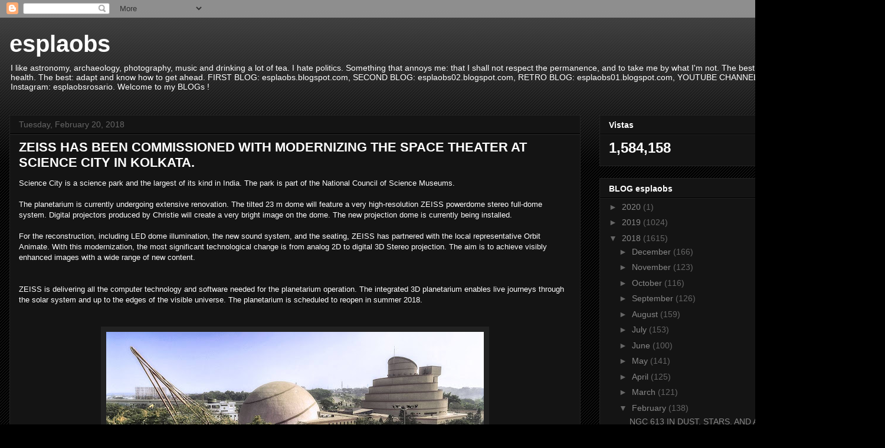

--- FILE ---
content_type: text/html; charset=UTF-8
request_url: https://esplaobs.blogspot.com/2018/02/zeiss-has-been-commissioned-with.html
body_size: 15862
content:
<!DOCTYPE html>
<html class='v2' dir='ltr' lang='en'>
<head>
<link href='https://www.blogger.com/static/v1/widgets/4128112664-css_bundle_v2.css' rel='stylesheet' type='text/css'/>
<meta content='width=1100' name='viewport'/>
<meta content='text/html; charset=UTF-8' http-equiv='Content-Type'/>
<meta content='blogger' name='generator'/>
<link href='https://esplaobs.blogspot.com/favicon.ico' rel='icon' type='image/x-icon'/>
<link href='http://esplaobs.blogspot.com/2018/02/zeiss-has-been-commissioned-with.html' rel='canonical'/>
<link rel="alternate" type="application/atom+xml" title="esplaobs - Atom" href="https://esplaobs.blogspot.com/feeds/posts/default" />
<link rel="alternate" type="application/rss+xml" title="esplaobs - RSS" href="https://esplaobs.blogspot.com/feeds/posts/default?alt=rss" />
<link rel="service.post" type="application/atom+xml" title="esplaobs - Atom" href="https://www.blogger.com/feeds/1553252030955401578/posts/default" />

<link rel="alternate" type="application/atom+xml" title="esplaobs - Atom" href="https://esplaobs.blogspot.com/feeds/7548029511155662118/comments/default" />
<!--Can't find substitution for tag [blog.ieCssRetrofitLinks]-->
<link href='https://blogger.googleusercontent.com/img/b/R29vZ2xl/AVvXsEjWljCdzAgz5ZbtPPyNP7RB1hleNYcxLAaS8lz6n61lMDUzEq0p7UhQt_Ug1dLSwiNHKGBdoKtmsi6UCHCnp0bPbIqWdimrJksXzTvSNoGfBUhqnE90meYGy0CIxUmGX9MLTeGKSsCu7Ac/s640/28164939_771104996414251_4934684121809826903_o.jpg' rel='image_src'/>
<meta content='http://esplaobs.blogspot.com/2018/02/zeiss-has-been-commissioned-with.html' property='og:url'/>
<meta content='ZEISS HAS BEEN COMMISSIONED WITH MODERNIZING THE SPACE THEATER AT SCIENCE CITY IN KOLKATA.' property='og:title'/>
<meta content='esplaobs blog' property='og:description'/>
<meta content='https://blogger.googleusercontent.com/img/b/R29vZ2xl/AVvXsEjWljCdzAgz5ZbtPPyNP7RB1hleNYcxLAaS8lz6n61lMDUzEq0p7UhQt_Ug1dLSwiNHKGBdoKtmsi6UCHCnp0bPbIqWdimrJksXzTvSNoGfBUhqnE90meYGy0CIxUmGX9MLTeGKSsCu7Ac/w1200-h630-p-k-no-nu/28164939_771104996414251_4934684121809826903_o.jpg' property='og:image'/>
<title>esplaobs: ZEISS HAS BEEN COMMISSIONED WITH MODERNIZING THE SPACE THEATER AT SCIENCE CITY IN KOLKATA.</title>
<style id='page-skin-1' type='text/css'><!--
/*
-----------------------------------------------
Blogger Template Style
Name:     Awesome Inc.
Designer: Tina Chen
URL:      tinachen.org
----------------------------------------------- */
/* Content
----------------------------------------------- */
body {
font: normal normal 13px Arial, Tahoma, Helvetica, FreeSans, sans-serif;
color: #ffffff;
background: #000000 url(https://resources.blogblog.com/blogblog/data/1kt/awesomeinc/body_background_dark.png) repeat scroll top left;
}
html body .content-outer {
min-width: 0;
max-width: 100%;
width: 100%;
}
a:link {
text-decoration: none;
color: #888888;
}
a:visited {
text-decoration: none;
color: #444444;
}
a:hover {
text-decoration: underline;
color: #cccccc;
}
.body-fauxcolumn-outer .cap-top {
position: absolute;
z-index: 1;
height: 276px;
width: 100%;
background: transparent url(https://resources.blogblog.com/blogblog/data/1kt/awesomeinc/body_gradient_dark.png) repeat-x scroll top left;
_background-image: none;
}
/* Columns
----------------------------------------------- */
.content-inner {
padding: 0;
}
.header-inner .section {
margin: 0 16px;
}
.tabs-inner .section {
margin: 0 16px;
}
.main-inner {
padding-top: 30px;
}
.main-inner .column-center-inner,
.main-inner .column-left-inner,
.main-inner .column-right-inner {
padding: 0 5px;
}
*+html body .main-inner .column-center-inner {
margin-top: -30px;
}
#layout .main-inner .column-center-inner {
margin-top: 0;
}
/* Header
----------------------------------------------- */
.header-outer {
margin: 0 0 0 0;
background: transparent none repeat scroll 0 0;
}
.Header h1 {
font: normal bold 40px Arial, Tahoma, Helvetica, FreeSans, sans-serif;
color: #ffffff;
text-shadow: 0 0 -1px #000000;
}
.Header h1 a {
color: #ffffff;
}
.Header .description {
font: normal normal 14px Arial, Tahoma, Helvetica, FreeSans, sans-serif;
color: #ffffff;
}
.header-inner .Header .titlewrapper,
.header-inner .Header .descriptionwrapper {
padding-left: 0;
padding-right: 0;
margin-bottom: 0;
}
.header-inner .Header .titlewrapper {
padding-top: 22px;
}
/* Tabs
----------------------------------------------- */
.tabs-outer {
overflow: hidden;
position: relative;
background: #141414 none repeat scroll 0 0;
}
#layout .tabs-outer {
overflow: visible;
}
.tabs-cap-top, .tabs-cap-bottom {
position: absolute;
width: 100%;
border-top: 1px solid #222222;
}
.tabs-cap-bottom {
bottom: 0;
}
.tabs-inner .widget li a {
display: inline-block;
margin: 0;
padding: .6em 1.5em;
font: normal bold 14px Arial, Tahoma, Helvetica, FreeSans, sans-serif;
color: #ffffff;
border-top: 1px solid #222222;
border-bottom: 1px solid #222222;
border-left: 1px solid #222222;
height: 16px;
line-height: 16px;
}
.tabs-inner .widget li:last-child a {
border-right: 1px solid #222222;
}
.tabs-inner .widget li.selected a, .tabs-inner .widget li a:hover {
background: #444444 none repeat-x scroll 0 -100px;
color: #ffffff;
}
/* Headings
----------------------------------------------- */
h2 {
font: normal bold 14px Arial, Tahoma, Helvetica, FreeSans, sans-serif;
color: #ffffff;
}
/* Widgets
----------------------------------------------- */
.main-inner .section {
margin: 0 27px;
padding: 0;
}
.main-inner .column-left-outer,
.main-inner .column-right-outer {
margin-top: 0;
}
#layout .main-inner .column-left-outer,
#layout .main-inner .column-right-outer {
margin-top: 0;
}
.main-inner .column-left-inner,
.main-inner .column-right-inner {
background: transparent none repeat 0 0;
-moz-box-shadow: 0 0 0 rgba(0, 0, 0, .2);
-webkit-box-shadow: 0 0 0 rgba(0, 0, 0, .2);
-goog-ms-box-shadow: 0 0 0 rgba(0, 0, 0, .2);
box-shadow: 0 0 0 rgba(0, 0, 0, .2);
-moz-border-radius: 0;
-webkit-border-radius: 0;
-goog-ms-border-radius: 0;
border-radius: 0;
}
#layout .main-inner .column-left-inner,
#layout .main-inner .column-right-inner {
margin-top: 0;
}
.sidebar .widget {
font: normal normal 14px Arial, Tahoma, Helvetica, FreeSans, sans-serif;
color: #ffffff;
}
.sidebar .widget a:link {
color: #888888;
}
.sidebar .widget a:visited {
color: #444444;
}
.sidebar .widget a:hover {
color: #cccccc;
}
.sidebar .widget h2 {
text-shadow: 0 0 -1px #000000;
}
.main-inner .widget {
background-color: #141414;
border: 1px solid #222222;
padding: 0 15px 15px;
margin: 20px -16px;
-moz-box-shadow: 0 0 0 rgba(0, 0, 0, .2);
-webkit-box-shadow: 0 0 0 rgba(0, 0, 0, .2);
-goog-ms-box-shadow: 0 0 0 rgba(0, 0, 0, .2);
box-shadow: 0 0 0 rgba(0, 0, 0, .2);
-moz-border-radius: 0;
-webkit-border-radius: 0;
-goog-ms-border-radius: 0;
border-radius: 0;
}
.main-inner .widget h2 {
margin: 0 -15px;
padding: .6em 15px .5em;
border-bottom: 1px solid #000000;
}
.footer-inner .widget h2 {
padding: 0 0 .4em;
border-bottom: 1px solid #000000;
}
.main-inner .widget h2 + div, .footer-inner .widget h2 + div {
border-top: 1px solid #222222;
padding-top: 8px;
}
.main-inner .widget .widget-content {
margin: 0 -15px;
padding: 7px 15px 0;
}
.main-inner .widget ul, .main-inner .widget #ArchiveList ul.flat {
margin: -8px -15px 0;
padding: 0;
list-style: none;
}
.main-inner .widget #ArchiveList {
margin: -8px 0 0;
}
.main-inner .widget ul li, .main-inner .widget #ArchiveList ul.flat li {
padding: .5em 15px;
text-indent: 0;
color: #666666;
border-top: 1px solid #222222;
border-bottom: 1px solid #000000;
}
.main-inner .widget #ArchiveList ul li {
padding-top: .25em;
padding-bottom: .25em;
}
.main-inner .widget ul li:first-child, .main-inner .widget #ArchiveList ul.flat li:first-child {
border-top: none;
}
.main-inner .widget ul li:last-child, .main-inner .widget #ArchiveList ul.flat li:last-child {
border-bottom: none;
}
.post-body {
position: relative;
}
.main-inner .widget .post-body ul {
padding: 0 2.5em;
margin: .5em 0;
list-style: disc;
}
.main-inner .widget .post-body ul li {
padding: 0.25em 0;
margin-bottom: .25em;
color: #ffffff;
border: none;
}
.footer-inner .widget ul {
padding: 0;
list-style: none;
}
.widget .zippy {
color: #666666;
}
/* Posts
----------------------------------------------- */
body .main-inner .Blog {
padding: 0;
margin-bottom: 1em;
background-color: transparent;
border: none;
-moz-box-shadow: 0 0 0 rgba(0, 0, 0, 0);
-webkit-box-shadow: 0 0 0 rgba(0, 0, 0, 0);
-goog-ms-box-shadow: 0 0 0 rgba(0, 0, 0, 0);
box-shadow: 0 0 0 rgba(0, 0, 0, 0);
}
.main-inner .section:last-child .Blog:last-child {
padding: 0;
margin-bottom: 1em;
}
.main-inner .widget h2.date-header {
margin: 0 -15px 1px;
padding: 0 0 0 0;
font: normal normal 14px Arial, Tahoma, Helvetica, FreeSans, sans-serif;
color: #666666;
background: transparent none no-repeat scroll top left;
border-top: 0 solid #222222;
border-bottom: 1px solid #000000;
-moz-border-radius-topleft: 0;
-moz-border-radius-topright: 0;
-webkit-border-top-left-radius: 0;
-webkit-border-top-right-radius: 0;
border-top-left-radius: 0;
border-top-right-radius: 0;
position: static;
bottom: 100%;
right: 15px;
text-shadow: 0 0 -1px #000000;
}
.main-inner .widget h2.date-header span {
font: normal normal 14px Arial, Tahoma, Helvetica, FreeSans, sans-serif;
display: block;
padding: .5em 15px;
border-left: 0 solid #222222;
border-right: 0 solid #222222;
}
.date-outer {
position: relative;
margin: 30px 0 20px;
padding: 0 15px;
background-color: #141414;
border: 1px solid #222222;
-moz-box-shadow: 0 0 0 rgba(0, 0, 0, .2);
-webkit-box-shadow: 0 0 0 rgba(0, 0, 0, .2);
-goog-ms-box-shadow: 0 0 0 rgba(0, 0, 0, .2);
box-shadow: 0 0 0 rgba(0, 0, 0, .2);
-moz-border-radius: 0;
-webkit-border-radius: 0;
-goog-ms-border-radius: 0;
border-radius: 0;
}
.date-outer:first-child {
margin-top: 0;
}
.date-outer:last-child {
margin-bottom: 20px;
-moz-border-radius-bottomleft: 0;
-moz-border-radius-bottomright: 0;
-webkit-border-bottom-left-radius: 0;
-webkit-border-bottom-right-radius: 0;
-goog-ms-border-bottom-left-radius: 0;
-goog-ms-border-bottom-right-radius: 0;
border-bottom-left-radius: 0;
border-bottom-right-radius: 0;
}
.date-posts {
margin: 0 -15px;
padding: 0 15px;
clear: both;
}
.post-outer, .inline-ad {
border-top: 1px solid #222222;
margin: 0 -15px;
padding: 15px 15px;
}
.post-outer {
padding-bottom: 10px;
}
.post-outer:first-child {
padding-top: 0;
border-top: none;
}
.post-outer:last-child, .inline-ad:last-child {
border-bottom: none;
}
.post-body {
position: relative;
}
.post-body img {
padding: 8px;
background: #222222;
border: 1px solid transparent;
-moz-box-shadow: 0 0 0 rgba(0, 0, 0, .2);
-webkit-box-shadow: 0 0 0 rgba(0, 0, 0, .2);
box-shadow: 0 0 0 rgba(0, 0, 0, .2);
-moz-border-radius: 0;
-webkit-border-radius: 0;
border-radius: 0;
}
h3.post-title, h4 {
font: normal bold 22px Arial, Tahoma, Helvetica, FreeSans, sans-serif;
color: #ffffff;
}
h3.post-title a {
font: normal bold 22px Arial, Tahoma, Helvetica, FreeSans, sans-serif;
color: #ffffff;
}
h3.post-title a:hover {
color: #cccccc;
text-decoration: underline;
}
.post-header {
margin: 0 0 1em;
}
.post-body {
line-height: 1.4;
}
.post-outer h2 {
color: #ffffff;
}
.post-footer {
margin: 1.5em 0 0;
}
#blog-pager {
padding: 15px;
font-size: 120%;
background-color: #141414;
border: 1px solid #222222;
-moz-box-shadow: 0 0 0 rgba(0, 0, 0, .2);
-webkit-box-shadow: 0 0 0 rgba(0, 0, 0, .2);
-goog-ms-box-shadow: 0 0 0 rgba(0, 0, 0, .2);
box-shadow: 0 0 0 rgba(0, 0, 0, .2);
-moz-border-radius: 0;
-webkit-border-radius: 0;
-goog-ms-border-radius: 0;
border-radius: 0;
-moz-border-radius-topleft: 0;
-moz-border-radius-topright: 0;
-webkit-border-top-left-radius: 0;
-webkit-border-top-right-radius: 0;
-goog-ms-border-top-left-radius: 0;
-goog-ms-border-top-right-radius: 0;
border-top-left-radius: 0;
border-top-right-radius-topright: 0;
margin-top: 1em;
}
.blog-feeds, .post-feeds {
margin: 1em 0;
text-align: center;
color: #ffffff;
}
.blog-feeds a, .post-feeds a {
color: #888888;
}
.blog-feeds a:visited, .post-feeds a:visited {
color: #444444;
}
.blog-feeds a:hover, .post-feeds a:hover {
color: #cccccc;
}
.post-outer .comments {
margin-top: 2em;
}
/* Comments
----------------------------------------------- */
.comments .comments-content .icon.blog-author {
background-repeat: no-repeat;
background-image: url([data-uri]);
}
.comments .comments-content .loadmore a {
border-top: 1px solid #222222;
border-bottom: 1px solid #222222;
}
.comments .continue {
border-top: 2px solid #222222;
}
/* Footer
----------------------------------------------- */
.footer-outer {
margin: -0 0 -1px;
padding: 0 0 0;
color: #ffffff;
overflow: hidden;
}
.footer-fauxborder-left {
border-top: 1px solid #222222;
background: #141414 none repeat scroll 0 0;
-moz-box-shadow: 0 0 0 rgba(0, 0, 0, .2);
-webkit-box-shadow: 0 0 0 rgba(0, 0, 0, .2);
-goog-ms-box-shadow: 0 0 0 rgba(0, 0, 0, .2);
box-shadow: 0 0 0 rgba(0, 0, 0, .2);
margin: 0 -0;
}
/* Mobile
----------------------------------------------- */
body.mobile {
background-size: auto;
}
.mobile .body-fauxcolumn-outer {
background: transparent none repeat scroll top left;
}
*+html body.mobile .main-inner .column-center-inner {
margin-top: 0;
}
.mobile .main-inner .widget {
padding: 0 0 15px;
}
.mobile .main-inner .widget h2 + div,
.mobile .footer-inner .widget h2 + div {
border-top: none;
padding-top: 0;
}
.mobile .footer-inner .widget h2 {
padding: 0.5em 0;
border-bottom: none;
}
.mobile .main-inner .widget .widget-content {
margin: 0;
padding: 7px 0 0;
}
.mobile .main-inner .widget ul,
.mobile .main-inner .widget #ArchiveList ul.flat {
margin: 0 -15px 0;
}
.mobile .main-inner .widget h2.date-header {
right: 0;
}
.mobile .date-header span {
padding: 0.4em 0;
}
.mobile .date-outer:first-child {
margin-bottom: 0;
border: 1px solid #222222;
-moz-border-radius-topleft: 0;
-moz-border-radius-topright: 0;
-webkit-border-top-left-radius: 0;
-webkit-border-top-right-radius: 0;
-goog-ms-border-top-left-radius: 0;
-goog-ms-border-top-right-radius: 0;
border-top-left-radius: 0;
border-top-right-radius: 0;
}
.mobile .date-outer {
border-color: #222222;
border-width: 0 1px 1px;
}
.mobile .date-outer:last-child {
margin-bottom: 0;
}
.mobile .main-inner {
padding: 0;
}
.mobile .header-inner .section {
margin: 0;
}
.mobile .post-outer, .mobile .inline-ad {
padding: 5px 0;
}
.mobile .tabs-inner .section {
margin: 0 10px;
}
.mobile .main-inner .widget h2 {
margin: 0;
padding: 0;
}
.mobile .main-inner .widget h2.date-header span {
padding: 0;
}
.mobile .main-inner .widget .widget-content {
margin: 0;
padding: 7px 0 0;
}
.mobile #blog-pager {
border: 1px solid transparent;
background: #141414 none repeat scroll 0 0;
}
.mobile .main-inner .column-left-inner,
.mobile .main-inner .column-right-inner {
background: transparent none repeat 0 0;
-moz-box-shadow: none;
-webkit-box-shadow: none;
-goog-ms-box-shadow: none;
box-shadow: none;
}
.mobile .date-posts {
margin: 0;
padding: 0;
}
.mobile .footer-fauxborder-left {
margin: 0;
border-top: inherit;
}
.mobile .main-inner .section:last-child .Blog:last-child {
margin-bottom: 0;
}
.mobile-index-contents {
color: #ffffff;
}
.mobile .mobile-link-button {
background: #888888 none repeat scroll 0 0;
}
.mobile-link-button a:link, .mobile-link-button a:visited {
color: #ffffff;
}
.mobile .tabs-inner .PageList .widget-content {
background: transparent;
border-top: 1px solid;
border-color: #222222;
color: #ffffff;
}
.mobile .tabs-inner .PageList .widget-content .pagelist-arrow {
border-left: 1px solid #222222;
}

--></style>
<style id='template-skin-1' type='text/css'><!--
body {
min-width: 1500px;
}
.content-outer, .content-fauxcolumn-outer, .region-inner {
min-width: 1500px;
max-width: 1500px;
_width: 1500px;
}
.main-inner .columns {
padding-left: 0px;
padding-right: 500px;
}
.main-inner .fauxcolumn-center-outer {
left: 0px;
right: 500px;
/* IE6 does not respect left and right together */
_width: expression(this.parentNode.offsetWidth -
parseInt("0px") -
parseInt("500px") + 'px');
}
.main-inner .fauxcolumn-left-outer {
width: 0px;
}
.main-inner .fauxcolumn-right-outer {
width: 500px;
}
.main-inner .column-left-outer {
width: 0px;
right: 100%;
margin-left: -0px;
}
.main-inner .column-right-outer {
width: 500px;
margin-right: -500px;
}
#layout {
min-width: 0;
}
#layout .content-outer {
min-width: 0;
width: 800px;
}
#layout .region-inner {
min-width: 0;
width: auto;
}
body#layout div.add_widget {
padding: 8px;
}
body#layout div.add_widget a {
margin-left: 32px;
}
--></style>
<link href='https://www.blogger.com/dyn-css/authorization.css?targetBlogID=1553252030955401578&amp;zx=faabe2e6-7b3b-48d7-9537-4b7e12d50fec' media='none' onload='if(media!=&#39;all&#39;)media=&#39;all&#39;' rel='stylesheet'/><noscript><link href='https://www.blogger.com/dyn-css/authorization.css?targetBlogID=1553252030955401578&amp;zx=faabe2e6-7b3b-48d7-9537-4b7e12d50fec' rel='stylesheet'/></noscript>
<meta name='google-adsense-platform-account' content='ca-host-pub-1556223355139109'/>
<meta name='google-adsense-platform-domain' content='blogspot.com'/>

</head>
<body class='loading variant-dark'>
<div class='navbar section' id='navbar' name='Navbar'><div class='widget Navbar' data-version='1' id='Navbar1'><script type="text/javascript">
    function setAttributeOnload(object, attribute, val) {
      if(window.addEventListener) {
        window.addEventListener('load',
          function(){ object[attribute] = val; }, false);
      } else {
        window.attachEvent('onload', function(){ object[attribute] = val; });
      }
    }
  </script>
<div id="navbar-iframe-container"></div>
<script type="text/javascript" src="https://apis.google.com/js/platform.js"></script>
<script type="text/javascript">
      gapi.load("gapi.iframes:gapi.iframes.style.bubble", function() {
        if (gapi.iframes && gapi.iframes.getContext) {
          gapi.iframes.getContext().openChild({
              url: 'https://www.blogger.com/navbar/1553252030955401578?po\x3d7548029511155662118\x26origin\x3dhttps://esplaobs.blogspot.com',
              where: document.getElementById("navbar-iframe-container"),
              id: "navbar-iframe"
          });
        }
      });
    </script><script type="text/javascript">
(function() {
var script = document.createElement('script');
script.type = 'text/javascript';
script.src = '//pagead2.googlesyndication.com/pagead/js/google_top_exp.js';
var head = document.getElementsByTagName('head')[0];
if (head) {
head.appendChild(script);
}})();
</script>
</div></div>
<div class='body-fauxcolumns'>
<div class='fauxcolumn-outer body-fauxcolumn-outer'>
<div class='cap-top'>
<div class='cap-left'></div>
<div class='cap-right'></div>
</div>
<div class='fauxborder-left'>
<div class='fauxborder-right'></div>
<div class='fauxcolumn-inner'>
</div>
</div>
<div class='cap-bottom'>
<div class='cap-left'></div>
<div class='cap-right'></div>
</div>
</div>
</div>
<div class='content'>
<div class='content-fauxcolumns'>
<div class='fauxcolumn-outer content-fauxcolumn-outer'>
<div class='cap-top'>
<div class='cap-left'></div>
<div class='cap-right'></div>
</div>
<div class='fauxborder-left'>
<div class='fauxborder-right'></div>
<div class='fauxcolumn-inner'>
</div>
</div>
<div class='cap-bottom'>
<div class='cap-left'></div>
<div class='cap-right'></div>
</div>
</div>
</div>
<div class='content-outer'>
<div class='content-cap-top cap-top'>
<div class='cap-left'></div>
<div class='cap-right'></div>
</div>
<div class='fauxborder-left content-fauxborder-left'>
<div class='fauxborder-right content-fauxborder-right'></div>
<div class='content-inner'>
<header>
<div class='header-outer'>
<div class='header-cap-top cap-top'>
<div class='cap-left'></div>
<div class='cap-right'></div>
</div>
<div class='fauxborder-left header-fauxborder-left'>
<div class='fauxborder-right header-fauxborder-right'></div>
<div class='region-inner header-inner'>
<div class='header section' id='header' name='Header'><div class='widget Header' data-version='1' id='Header1'>
<div id='header-inner'>
<div class='titlewrapper'>
<h1 class='title'>
<a href='https://esplaobs.blogspot.com/'>
esplaobs
</a>
</h1>
</div>
<div class='descriptionwrapper'>
<p class='description'><span>I like astronomy, archaeology, photography, music and drinking a lot of tea. 

I hate politics.

Something that annoys me: that I shall not respect the permanence, and to take me by what I'm not.

The best sign: VIRGO.

The worst: the health.

The best: adapt and know how to get ahead.

FIRST BLOG: esplaobs.blogspot.com, SECOND BLOG: esplaobs02.blogspot.com, 
RETRO BLOG: esplaobs01.blogspot.com, 
YOUTUBE CHANNELS: esplaobs, esplaobs. ext02. 

Instagram: esplaobsrosario.

Welcome to my BLOGs !</span></p>
</div>
</div>
</div></div>
</div>
</div>
<div class='header-cap-bottom cap-bottom'>
<div class='cap-left'></div>
<div class='cap-right'></div>
</div>
</div>
</header>
<div class='tabs-outer'>
<div class='tabs-cap-top cap-top'>
<div class='cap-left'></div>
<div class='cap-right'></div>
</div>
<div class='fauxborder-left tabs-fauxborder-left'>
<div class='fauxborder-right tabs-fauxborder-right'></div>
<div class='region-inner tabs-inner'>
<div class='tabs no-items section' id='crosscol' name='Cross-Column'></div>
<div class='tabs no-items section' id='crosscol-overflow' name='Cross-Column 2'></div>
</div>
</div>
<div class='tabs-cap-bottom cap-bottom'>
<div class='cap-left'></div>
<div class='cap-right'></div>
</div>
</div>
<div class='main-outer'>
<div class='main-cap-top cap-top'>
<div class='cap-left'></div>
<div class='cap-right'></div>
</div>
<div class='fauxborder-left main-fauxborder-left'>
<div class='fauxborder-right main-fauxborder-right'></div>
<div class='region-inner main-inner'>
<div class='columns fauxcolumns'>
<div class='fauxcolumn-outer fauxcolumn-center-outer'>
<div class='cap-top'>
<div class='cap-left'></div>
<div class='cap-right'></div>
</div>
<div class='fauxborder-left'>
<div class='fauxborder-right'></div>
<div class='fauxcolumn-inner'>
</div>
</div>
<div class='cap-bottom'>
<div class='cap-left'></div>
<div class='cap-right'></div>
</div>
</div>
<div class='fauxcolumn-outer fauxcolumn-left-outer'>
<div class='cap-top'>
<div class='cap-left'></div>
<div class='cap-right'></div>
</div>
<div class='fauxborder-left'>
<div class='fauxborder-right'></div>
<div class='fauxcolumn-inner'>
</div>
</div>
<div class='cap-bottom'>
<div class='cap-left'></div>
<div class='cap-right'></div>
</div>
</div>
<div class='fauxcolumn-outer fauxcolumn-right-outer'>
<div class='cap-top'>
<div class='cap-left'></div>
<div class='cap-right'></div>
</div>
<div class='fauxborder-left'>
<div class='fauxborder-right'></div>
<div class='fauxcolumn-inner'>
</div>
</div>
<div class='cap-bottom'>
<div class='cap-left'></div>
<div class='cap-right'></div>
</div>
</div>
<!-- corrects IE6 width calculation -->
<div class='columns-inner'>
<div class='column-center-outer'>
<div class='column-center-inner'>
<div class='main section' id='main' name='Main'><div class='widget Blog' data-version='1' id='Blog1'>
<div class='blog-posts hfeed'>

          <div class="date-outer">
        
<h2 class='date-header'><span>Tuesday, February 20, 2018</span></h2>

          <div class="date-posts">
        
<div class='post-outer'>
<div class='post hentry uncustomized-post-template' itemprop='blogPost' itemscope='itemscope' itemtype='http://schema.org/BlogPosting'>
<meta content='https://blogger.googleusercontent.com/img/b/R29vZ2xl/AVvXsEjWljCdzAgz5ZbtPPyNP7RB1hleNYcxLAaS8lz6n61lMDUzEq0p7UhQt_Ug1dLSwiNHKGBdoKtmsi6UCHCnp0bPbIqWdimrJksXzTvSNoGfBUhqnE90meYGy0CIxUmGX9MLTeGKSsCu7Ac/s640/28164939_771104996414251_4934684121809826903_o.jpg' itemprop='image_url'/>
<meta content='1553252030955401578' itemprop='blogId'/>
<meta content='7548029511155662118' itemprop='postId'/>
<a name='7548029511155662118'></a>
<h3 class='post-title entry-title' itemprop='name'>
ZEISS HAS BEEN COMMISSIONED WITH MODERNIZING THE SPACE THEATER AT SCIENCE CITY IN KOLKATA.
</h3>
<div class='post-header'>
<div class='post-header-line-1'></div>
</div>
<div class='post-body entry-content' id='post-body-7548029511155662118' itemprop='description articleBody'>
Science City is a science park and the largest of its kind in India. The park is part of the National Council of Science Museums.<br />
<br />
The planetarium is currently undergoing extensive renovation. The tilted 23 m dome will feature a very high-resolution ZEISS powerdome stereo full-dome system. Digital projectors produced by Christie will create a very bright image on the dome. The new projection dome is currently being installed.<br />
<br />
For the reconstruction, including LED dome illumination, the new sound system, and the seating, ZEISS has partnered with the local representative Orbit Animate. With this modernization, the most significant technological change is from analog 2D to digital 3D Stereo projection. The aim is to achieve visibly enhanced images with a wide range of new content.<br />
<br />
<br />
ZEISS is delivering all the computer technology and software needed for the planetarium operation. The integrated 3D planetarium enables live journeys through the solar system and up to the edges of the visible universe. The planetarium is scheduled to reopen in summer 2018.<br />
<br />
<br />
<div class="separator" style="clear: both; text-align: center;">
<a href="https://blogger.googleusercontent.com/img/b/R29vZ2xl/AVvXsEjWljCdzAgz5ZbtPPyNP7RB1hleNYcxLAaS8lz6n61lMDUzEq0p7UhQt_Ug1dLSwiNHKGBdoKtmsi6UCHCnp0bPbIqWdimrJksXzTvSNoGfBUhqnE90meYGy0CIxUmGX9MLTeGKSsCu7Ac/s1600/28164939_771104996414251_4934684121809826903_o.jpg" imageanchor="1" style="margin-left: 1em; margin-right: 1em;"><img border="0" data-original-height="437" data-original-width="1280" height="218" src="https://blogger.googleusercontent.com/img/b/R29vZ2xl/AVvXsEjWljCdzAgz5ZbtPPyNP7RB1hleNYcxLAaS8lz6n61lMDUzEq0p7UhQt_Ug1dLSwiNHKGBdoKtmsi6UCHCnp0bPbIqWdimrJksXzTvSNoGfBUhqnE90meYGy0CIxUmGX9MLTeGKSsCu7Ac/s640/28164939_771104996414251_4934684121809826903_o.jpg" width="640" /></a></div>
<br />
<br />
<div style="text-align: center;">
<a href="http://sciencecitykolkata.org.in/"><span style="font-size: x-large;">http://sciencecitykolkata.org.in</span></a></div>
<div style='clear: both;'></div>
</div>
<div class='post-footer'>
<div class='post-footer-line post-footer-line-1'>
<span class='post-author vcard'>
Posted by
<span class='fn' itemprop='author' itemscope='itemscope' itemtype='http://schema.org/Person'>
<meta content='https://www.blogger.com/profile/00098872968197379889' itemprop='url'/>
<a class='g-profile' href='https://www.blogger.com/profile/00098872968197379889' rel='author' title='author profile'>
<span itemprop='name'>esplaobs</span>
</a>
</span>
</span>
<span class='post-timestamp'>
at
<meta content='http://esplaobs.blogspot.com/2018/02/zeiss-has-been-commissioned-with.html' itemprop='url'/>
<a class='timestamp-link' href='https://esplaobs.blogspot.com/2018/02/zeiss-has-been-commissioned-with.html' rel='bookmark' title='permanent link'><abbr class='published' itemprop='datePublished' title='2018-02-20T21:30:00-03:00'>2/20/2018 09:30:00 PM</abbr></a>
</span>
<span class='post-comment-link'>
</span>
<span class='post-icons'>
<span class='item-control blog-admin pid-1885961125'>
<a href='https://www.blogger.com/post-edit.g?blogID=1553252030955401578&postID=7548029511155662118&from=pencil' title='Edit Post'>
<img alt='' class='icon-action' height='18' src='https://resources.blogblog.com/img/icon18_edit_allbkg.gif' width='18'/>
</a>
</span>
</span>
<div class='post-share-buttons goog-inline-block'>
<a class='goog-inline-block share-button sb-email' href='https://www.blogger.com/share-post.g?blogID=1553252030955401578&postID=7548029511155662118&target=email' target='_blank' title='Email This'><span class='share-button-link-text'>Email This</span></a><a class='goog-inline-block share-button sb-blog' href='https://www.blogger.com/share-post.g?blogID=1553252030955401578&postID=7548029511155662118&target=blog' onclick='window.open(this.href, "_blank", "height=270,width=475"); return false;' target='_blank' title='BlogThis!'><span class='share-button-link-text'>BlogThis!</span></a><a class='goog-inline-block share-button sb-twitter' href='https://www.blogger.com/share-post.g?blogID=1553252030955401578&postID=7548029511155662118&target=twitter' target='_blank' title='Share to X'><span class='share-button-link-text'>Share to X</span></a><a class='goog-inline-block share-button sb-facebook' href='https://www.blogger.com/share-post.g?blogID=1553252030955401578&postID=7548029511155662118&target=facebook' onclick='window.open(this.href, "_blank", "height=430,width=640"); return false;' target='_blank' title='Share to Facebook'><span class='share-button-link-text'>Share to Facebook</span></a><a class='goog-inline-block share-button sb-pinterest' href='https://www.blogger.com/share-post.g?blogID=1553252030955401578&postID=7548029511155662118&target=pinterest' target='_blank' title='Share to Pinterest'><span class='share-button-link-text'>Share to Pinterest</span></a>
</div>
</div>
<div class='post-footer-line post-footer-line-2'>
<span class='post-labels'>
</span>
</div>
<div class='post-footer-line post-footer-line-3'>
<span class='post-location'>
</span>
</div>
</div>
</div>
<div class='comments' id='comments'>
<a name='comments'></a>
<h4>No comments:</h4>
<div id='Blog1_comments-block-wrapper'>
<dl class='avatar-comment-indent' id='comments-block'>
</dl>
</div>
<p class='comment-footer'>
<div class='comment-form'>
<a name='comment-form'></a>
<h4 id='comment-post-message'>Post a Comment</h4>
<p>
</p>
<a href='https://www.blogger.com/comment/frame/1553252030955401578?po=7548029511155662118&hl=en&saa=85391&origin=https://esplaobs.blogspot.com' id='comment-editor-src'></a>
<iframe allowtransparency='true' class='blogger-iframe-colorize blogger-comment-from-post' frameborder='0' height='410px' id='comment-editor' name='comment-editor' src='' width='100%'></iframe>
<script src='https://www.blogger.com/static/v1/jsbin/2841073395-comment_from_post_iframe.js' type='text/javascript'></script>
<script type='text/javascript'>
      BLOG_CMT_createIframe('https://www.blogger.com/rpc_relay.html');
    </script>
</div>
</p>
</div>
</div>

        </div></div>
      
</div>
<div class='blog-pager' id='blog-pager'>
<span id='blog-pager-newer-link'>
<a class='blog-pager-newer-link' href='https://esplaobs.blogspot.com/2018/02/tute_20.html' id='Blog1_blog-pager-newer-link' title='Newer Post'>Newer Post</a>
</span>
<span id='blog-pager-older-link'>
<a class='blog-pager-older-link' href='https://esplaobs.blogspot.com/2018/02/orono.html' id='Blog1_blog-pager-older-link' title='Older Post'>Older Post</a>
</span>
<a class='home-link' href='https://esplaobs.blogspot.com/'>Home</a>
</div>
<div class='clear'></div>
<div class='post-feeds'>
<div class='feed-links'>
Subscribe to:
<a class='feed-link' href='https://esplaobs.blogspot.com/feeds/7548029511155662118/comments/default' target='_blank' type='application/atom+xml'>Post Comments (Atom)</a>
</div>
</div>
</div></div>
</div>
</div>
<div class='column-left-outer'>
<div class='column-left-inner'>
<aside>
</aside>
</div>
</div>
<div class='column-right-outer'>
<div class='column-right-inner'>
<aside>
<div class='sidebar section' id='sidebar-right-1'><div class='widget Stats' data-version='1' id='Stats1'>
<h2>Vistas</h2>
<div class='widget-content'>
<div id='Stats1_content' style='display: none;'>
<span class='counter-wrapper text-counter-wrapper' id='Stats1_totalCount'>
</span>
<div class='clear'></div>
</div>
</div>
</div><div class='widget BlogArchive' data-version='1' id='BlogArchive1'>
<h2>BLOG esplaobs</h2>
<div class='widget-content'>
<div id='ArchiveList'>
<div id='BlogArchive1_ArchiveList'>
<ul class='hierarchy'>
<li class='archivedate collapsed'>
<a class='toggle' href='javascript:void(0)'>
<span class='zippy'>

        &#9658;&#160;
      
</span>
</a>
<a class='post-count-link' href='https://esplaobs.blogspot.com/2020/'>
2020
</a>
<span class='post-count' dir='ltr'>(1)</span>
<ul class='hierarchy'>
<li class='archivedate collapsed'>
<a class='toggle' href='javascript:void(0)'>
<span class='zippy'>

        &#9658;&#160;
      
</span>
</a>
<a class='post-count-link' href='https://esplaobs.blogspot.com/2020/06/'>
June
</a>
<span class='post-count' dir='ltr'>(1)</span>
</li>
</ul>
</li>
</ul>
<ul class='hierarchy'>
<li class='archivedate collapsed'>
<a class='toggle' href='javascript:void(0)'>
<span class='zippy'>

        &#9658;&#160;
      
</span>
</a>
<a class='post-count-link' href='https://esplaobs.blogspot.com/2019/'>
2019
</a>
<span class='post-count' dir='ltr'>(1024)</span>
<ul class='hierarchy'>
<li class='archivedate collapsed'>
<a class='toggle' href='javascript:void(0)'>
<span class='zippy'>

        &#9658;&#160;
      
</span>
</a>
<a class='post-count-link' href='https://esplaobs.blogspot.com/2019/12/'>
December
</a>
<span class='post-count' dir='ltr'>(58)</span>
</li>
</ul>
<ul class='hierarchy'>
<li class='archivedate collapsed'>
<a class='toggle' href='javascript:void(0)'>
<span class='zippy'>

        &#9658;&#160;
      
</span>
</a>
<a class='post-count-link' href='https://esplaobs.blogspot.com/2019/11/'>
November
</a>
<span class='post-count' dir='ltr'>(74)</span>
</li>
</ul>
<ul class='hierarchy'>
<li class='archivedate collapsed'>
<a class='toggle' href='javascript:void(0)'>
<span class='zippy'>

        &#9658;&#160;
      
</span>
</a>
<a class='post-count-link' href='https://esplaobs.blogspot.com/2019/10/'>
October
</a>
<span class='post-count' dir='ltr'>(102)</span>
</li>
</ul>
<ul class='hierarchy'>
<li class='archivedate collapsed'>
<a class='toggle' href='javascript:void(0)'>
<span class='zippy'>

        &#9658;&#160;
      
</span>
</a>
<a class='post-count-link' href='https://esplaobs.blogspot.com/2019/09/'>
September
</a>
<span class='post-count' dir='ltr'>(139)</span>
</li>
</ul>
<ul class='hierarchy'>
<li class='archivedate collapsed'>
<a class='toggle' href='javascript:void(0)'>
<span class='zippy'>

        &#9658;&#160;
      
</span>
</a>
<a class='post-count-link' href='https://esplaobs.blogspot.com/2019/08/'>
August
</a>
<span class='post-count' dir='ltr'>(104)</span>
</li>
</ul>
<ul class='hierarchy'>
<li class='archivedate collapsed'>
<a class='toggle' href='javascript:void(0)'>
<span class='zippy'>

        &#9658;&#160;
      
</span>
</a>
<a class='post-count-link' href='https://esplaobs.blogspot.com/2019/07/'>
July
</a>
<span class='post-count' dir='ltr'>(66)</span>
</li>
</ul>
<ul class='hierarchy'>
<li class='archivedate collapsed'>
<a class='toggle' href='javascript:void(0)'>
<span class='zippy'>

        &#9658;&#160;
      
</span>
</a>
<a class='post-count-link' href='https://esplaobs.blogspot.com/2019/06/'>
June
</a>
<span class='post-count' dir='ltr'>(48)</span>
</li>
</ul>
<ul class='hierarchy'>
<li class='archivedate collapsed'>
<a class='toggle' href='javascript:void(0)'>
<span class='zippy'>

        &#9658;&#160;
      
</span>
</a>
<a class='post-count-link' href='https://esplaobs.blogspot.com/2019/05/'>
May
</a>
<span class='post-count' dir='ltr'>(94)</span>
</li>
</ul>
<ul class='hierarchy'>
<li class='archivedate collapsed'>
<a class='toggle' href='javascript:void(0)'>
<span class='zippy'>

        &#9658;&#160;
      
</span>
</a>
<a class='post-count-link' href='https://esplaobs.blogspot.com/2019/04/'>
April
</a>
<span class='post-count' dir='ltr'>(114)</span>
</li>
</ul>
<ul class='hierarchy'>
<li class='archivedate collapsed'>
<a class='toggle' href='javascript:void(0)'>
<span class='zippy'>

        &#9658;&#160;
      
</span>
</a>
<a class='post-count-link' href='https://esplaobs.blogspot.com/2019/03/'>
March
</a>
<span class='post-count' dir='ltr'>(101)</span>
</li>
</ul>
<ul class='hierarchy'>
<li class='archivedate collapsed'>
<a class='toggle' href='javascript:void(0)'>
<span class='zippy'>

        &#9658;&#160;
      
</span>
</a>
<a class='post-count-link' href='https://esplaobs.blogspot.com/2019/02/'>
February
</a>
<span class='post-count' dir='ltr'>(53)</span>
</li>
</ul>
<ul class='hierarchy'>
<li class='archivedate collapsed'>
<a class='toggle' href='javascript:void(0)'>
<span class='zippy'>

        &#9658;&#160;
      
</span>
</a>
<a class='post-count-link' href='https://esplaobs.blogspot.com/2019/01/'>
January
</a>
<span class='post-count' dir='ltr'>(71)</span>
</li>
</ul>
</li>
</ul>
<ul class='hierarchy'>
<li class='archivedate expanded'>
<a class='toggle' href='javascript:void(0)'>
<span class='zippy toggle-open'>

        &#9660;&#160;
      
</span>
</a>
<a class='post-count-link' href='https://esplaobs.blogspot.com/2018/'>
2018
</a>
<span class='post-count' dir='ltr'>(1615)</span>
<ul class='hierarchy'>
<li class='archivedate collapsed'>
<a class='toggle' href='javascript:void(0)'>
<span class='zippy'>

        &#9658;&#160;
      
</span>
</a>
<a class='post-count-link' href='https://esplaobs.blogspot.com/2018/12/'>
December
</a>
<span class='post-count' dir='ltr'>(166)</span>
</li>
</ul>
<ul class='hierarchy'>
<li class='archivedate collapsed'>
<a class='toggle' href='javascript:void(0)'>
<span class='zippy'>

        &#9658;&#160;
      
</span>
</a>
<a class='post-count-link' href='https://esplaobs.blogspot.com/2018/11/'>
November
</a>
<span class='post-count' dir='ltr'>(123)</span>
</li>
</ul>
<ul class='hierarchy'>
<li class='archivedate collapsed'>
<a class='toggle' href='javascript:void(0)'>
<span class='zippy'>

        &#9658;&#160;
      
</span>
</a>
<a class='post-count-link' href='https://esplaobs.blogspot.com/2018/10/'>
October
</a>
<span class='post-count' dir='ltr'>(116)</span>
</li>
</ul>
<ul class='hierarchy'>
<li class='archivedate collapsed'>
<a class='toggle' href='javascript:void(0)'>
<span class='zippy'>

        &#9658;&#160;
      
</span>
</a>
<a class='post-count-link' href='https://esplaobs.blogspot.com/2018/09/'>
September
</a>
<span class='post-count' dir='ltr'>(126)</span>
</li>
</ul>
<ul class='hierarchy'>
<li class='archivedate collapsed'>
<a class='toggle' href='javascript:void(0)'>
<span class='zippy'>

        &#9658;&#160;
      
</span>
</a>
<a class='post-count-link' href='https://esplaobs.blogspot.com/2018/08/'>
August
</a>
<span class='post-count' dir='ltr'>(159)</span>
</li>
</ul>
<ul class='hierarchy'>
<li class='archivedate collapsed'>
<a class='toggle' href='javascript:void(0)'>
<span class='zippy'>

        &#9658;&#160;
      
</span>
</a>
<a class='post-count-link' href='https://esplaobs.blogspot.com/2018/07/'>
July
</a>
<span class='post-count' dir='ltr'>(153)</span>
</li>
</ul>
<ul class='hierarchy'>
<li class='archivedate collapsed'>
<a class='toggle' href='javascript:void(0)'>
<span class='zippy'>

        &#9658;&#160;
      
</span>
</a>
<a class='post-count-link' href='https://esplaobs.blogspot.com/2018/06/'>
June
</a>
<span class='post-count' dir='ltr'>(100)</span>
</li>
</ul>
<ul class='hierarchy'>
<li class='archivedate collapsed'>
<a class='toggle' href='javascript:void(0)'>
<span class='zippy'>

        &#9658;&#160;
      
</span>
</a>
<a class='post-count-link' href='https://esplaobs.blogspot.com/2018/05/'>
May
</a>
<span class='post-count' dir='ltr'>(141)</span>
</li>
</ul>
<ul class='hierarchy'>
<li class='archivedate collapsed'>
<a class='toggle' href='javascript:void(0)'>
<span class='zippy'>

        &#9658;&#160;
      
</span>
</a>
<a class='post-count-link' href='https://esplaobs.blogspot.com/2018/04/'>
April
</a>
<span class='post-count' dir='ltr'>(125)</span>
</li>
</ul>
<ul class='hierarchy'>
<li class='archivedate collapsed'>
<a class='toggle' href='javascript:void(0)'>
<span class='zippy'>

        &#9658;&#160;
      
</span>
</a>
<a class='post-count-link' href='https://esplaobs.blogspot.com/2018/03/'>
March
</a>
<span class='post-count' dir='ltr'>(121)</span>
</li>
</ul>
<ul class='hierarchy'>
<li class='archivedate expanded'>
<a class='toggle' href='javascript:void(0)'>
<span class='zippy toggle-open'>

        &#9660;&#160;
      
</span>
</a>
<a class='post-count-link' href='https://esplaobs.blogspot.com/2018/02/'>
February
</a>
<span class='post-count' dir='ltr'>(138)</span>
<ul class='posts'>
<li><a href='https://esplaobs.blogspot.com/2018/02/ngc-613-in-dust-stars-and-supernova.html'>NGC 613 IN DUST, STARS, AND A SUPERNOVA   Image Cr...</a></li>
<li><a href='https://esplaobs.blogspot.com/2018/02/galileo-galilei-restauracion.html'>GALILEO GALILEI /// RESTAURACIÓN FOTOGRÁFICA DIGIT...</a></li>
<li><a href='https://esplaobs.blogspot.com/2018/02/nicolas-copernico-restauracion.html'>NICOLÁS COPÉRNICO /// RESTAURACIÓN FOTOGRÁFICA DIG...</a></li>
<li><a href='https://esplaobs.blogspot.com/2018/02/johannes-kepler-restauracion.html'>JOHANNES KEPLER /// RESTAURACIÓN FOTOGRÁFICA DIGIT...</a></li>
<li><a href='https://esplaobs.blogspot.com/2018/02/tycho-brahe-restauracion-fotografica.html'>TYCHO BRAHE /// RESTAURACIÓN FOTOGRÁFICA DIGITAL P...</a></li>
<li><a href='https://esplaobs.blogspot.com/2018/02/cuadros-de-astronomos-famosos.html'>&quot; CUADROS DE ASTRONOMOS FAMOSOS &quot;  //// RESTAURACI...</a></li>
<li><a href='https://esplaobs.blogspot.com/2018/02/samsung-galaxy-s9-and-s9-official.html'>SAMSUNG GALAXY S9 AND S9+: OFFICIAL INTRODUCTION</a></li>
<li><a href='https://esplaobs.blogspot.com/2018/02/moon-taken-by-howard-eskildsen-on.html'>MOON Taken by Howard Eskildsen on February 23, 201...</a></li>
<li><a href='https://esplaobs.blogspot.com/2018/02/venus-is-backed-to-evening-sky-taken-by.html'>VENUS IS BACKED TO THE EVENING SKY  Taken by Amirr...</a></li>
<li><a href='https://esplaobs.blogspot.com/2018/02/launceton-planetarium.html'>LAUNCETON PLANETARIUM</a></li>
<li><a href='https://esplaobs.blogspot.com/2018/02/lepus-constellation-desde-rosario.html'>&quot; LEPUS CONSTELLATION &quot; DESDE ROSARIO - ARGENTINA ...</a></li>
<li><a href='https://esplaobs.blogspot.com/2018/02/halo-taken-by-cristiano-andujar-on.html'>HALO Taken by Cristiano Andujar on February 26, 20...</a></li>
<li><a href='https://esplaobs.blogspot.com/2018/02/sequia-total.html'>SEQUIA TOTAL..😔</a></li>
<li><a href='https://esplaobs.blogspot.com/2018/02/amanecer-de-colores_26.html'>AMANECER DE COLORES..👌</a></li>
<li><a href='https://esplaobs.blogspot.com/2018/02/passing-jupiter-video-credit-license.html'>PASSING JUPITER   Video Credit &amp; License: NASA, Ju...</a></li>
<li><a href='https://esplaobs.blogspot.com/2018/02/the-golden-handle-on-moon-taken-by.html'>THE GOLDEN HANDLE ON THE MOON   Taken by Heiko Ulb...</a></li>
<li><a href='https://esplaobs.blogspot.com/2018/02/comet-c2016-r2-panstarrs-taken-by-jose_25.html'>COMET C/2016 R2 PANSTARRS   Taken by José J. Chamb...</a></li>
<li><a href='https://esplaobs.blogspot.com/2018/02/atmospheric-phenomena-taken-by-amir-h.html'>ATMOSPHERIC PHENOMENA   Taken by Amir H. Abolfath ...</a></li>
<li><a href='https://esplaobs.blogspot.com/2018/02/the-milky-way-taken-by-matti-helin-on.html'>THE MILKY WAY   Taken by Matti Helin on February 2...</a></li>
<li><a href='https://esplaobs.blogspot.com/2018/02/footing-hour_25.html'>FOOTING HOUR 😊</a></li>
<li><a href='https://esplaobs.blogspot.com/2018/02/ae-aurigae-and-flaming-star-nebula.html'>AE AURIGAE AND THE FLAMING STAR NEBULA   Image Cre...</a></li>
<li><a href='https://esplaobs.blogspot.com/2018/02/tute_25.html'>TUTE</a></li>
<li><a href='https://esplaobs.blogspot.com/2018/02/symbol-gag.html'>SYMBOL GAG</a></li>
<li><a href='https://esplaobs.blogspot.com/2018/02/facing-ngc-6946-composite-image-data.html'>FACING NGC 6946   Composite Image Data - Subaru Te...</a></li>
<li><a href='https://esplaobs.blogspot.com/2018/02/very-rare-light-pillar-in-hawaii-taken.html'>VERY RARE LIGHT PILLAR IN HAWAII   Taken by Franki...</a></li>
<li><a href='https://esplaobs.blogspot.com/2018/02/22-de-febrero-dia-de-la-antartida.html'>22 DE FEBRERO DÍA DE LA ANTÁRTIDA ARGENTINA</a></li>
<li><a href='https://esplaobs.blogspot.com/2018/02/nasas-sdo-reveals-how-magnetic-cage-on.html'>NASA&#8217;S SDO REVEALS HOW MAGNETIC CAGE ON THE SUN ST...</a></li>
<li><a href='https://esplaobs.blogspot.com/2018/02/liniers_23.html'>LINIERS</a></li>
<li><a href='https://esplaobs.blogspot.com/2018/02/tute_23.html'>TUTE</a></li>
<li><a href='https://esplaobs.blogspot.com/2018/02/brian-tyler-heroes-unite-winter.html'>BRIAN TYLER &quot;HEROES UNITE&quot;  WINTER OLYMPICS 2018 &#9829; &#9834;</a></li>
<li><a href='https://esplaobs.blogspot.com/2018/02/time-lapse-sequence-of-jupiters-south.html'>TIME-LAPSE SEQUENCE OF JUPITER&#8217;S SOUTH POLE</a></li>
<li><a href='https://esplaobs.blogspot.com/2018/02/tute_22.html'>TUTE</a></li>
<li><a href='https://esplaobs.blogspot.com/2018/02/amateur-astronomer-gets-1-in-10-million.html'>AMATEUR ASTRONOMER GETS 1-IN-10-MILLION SHOT OF SU...</a></li>
<li><a href='https://esplaobs.blogspot.com/2018/02/amateur-astronomer-captures-supernovas.html'>AMATEUR ASTRONOMER CAPTURES SUPERNOVA&#8217;S FIRST LIGHT</a></li>
<li><a href='https://esplaobs.blogspot.com/2018/02/parque-urquiza.html'>PARQUE URQUIZA</a></li>
<li><a href='https://esplaobs.blogspot.com/2018/02/rio-parana.html'>RIO PARANA</a></li>
<li><a href='https://esplaobs.blogspot.com/2018/02/rio-parana-rosario-argentina-video.html'>RIO PARANA - ROSARIO ARGENTINA /// VIDEO: ESMERALD...</a></li>
<li><a href='https://esplaobs.blogspot.com/2018/02/jupiter-in-infrared-from-hubble-image.html'>JUPITER IN INFRARED FROM HUBBLE  Image Credit: NAS...</a></li>
<li><a href='https://esplaobs.blogspot.com/2018/02/sunpillar-at-sunset-taken-by-lauri.html'>SUNPILLAR AT SUNSET   Taken by Lauri Kangas on Feb...</a></li>
<li><a href='https://esplaobs.blogspot.com/2018/02/tute_20.html'>TUTE</a></li>
<li><a href='https://esplaobs.blogspot.com/2018/02/zeiss-has-been-commissioned-with.html'>ZEISS HAS BEEN COMMISSIONED WITH MODERNIZING THE S...</a></li>
<li><a href='https://esplaobs.blogspot.com/2018/02/orono.html'>OROÑO</a></li>
<li><a href='https://esplaobs.blogspot.com/2018/02/nasas-james-webb-space-telescope-to.html'>NASA&#39;S JAMES WEBB SPACE TELESCOPE TO REVEAL SECRET...</a></li>
<li><a href='https://esplaobs.blogspot.com/2018/02/a-partial-solar-eclipse-over-buenos.html'>A PARTIAL SOLAR ECLIPSE OVER BUENOS AIRES   Image ...</a></li>
<li><a href='https://esplaobs.blogspot.com/2018/02/comet-c2016-r2-panstarrs-m.html'>COMET C/2016 R2 PANSTARRS +M 45+CALIFORNIANEBEL   ...</a></li>
<li><a href='https://esplaobs.blogspot.com/2018/02/ll-ori-and-orion-nebula-image-credit.html'>LL ORI AND THE ORION NEBULA   Image Credit: NASA, ...</a></li>
<li><a href='https://esplaobs.blogspot.com/2018/02/crescent-moon-and-airplane-taken-by-leo.html'>CRESCENT MOON AND AIRPLANE  Taken by Leo Caldas on...</a></li>
<li><a href='https://esplaobs.blogspot.com/2018/02/zodiacal-light-taken-by-noel-keating-on.html'>ZODIACAL LIGHT   Taken by Noel Keating on February...</a></li>
<li><a href='https://esplaobs.blogspot.com/2018/02/rosario-argentinahorizonte-este-18-02_18.html'>ROSARIO ARGENTINA..HORIZONTE ESTE 18-02-2018 // VI...</a></li>
<li><a href='https://esplaobs.blogspot.com/2018/02/rosario-argentinahorizonte-este-18-02.html'>ROSARIO ARGENTINA..HORIZONTE ESTE 18-02-2018 // VI...</a></li>
<li><a href='https://esplaobs.blogspot.com/2018/02/lindos-rayos.html'>LINDOS RAYOS !!</a></li>
<li><a href='https://esplaobs.blogspot.com/2018/02/tute_59.html'>TUTE</a></li>
<li><a href='https://esplaobs.blogspot.com/2018/02/tute_70.html'>TUTE</a></li>
<li><a href='https://esplaobs.blogspot.com/2018/02/tute_18.html'>TUTE</a></li>
<li><a href='https://esplaobs.blogspot.com/2018/02/crescent-moon-moon-age-1-above-mt-fuji.html'>CRESCENT MOON ( MOON AGE 1 ) ABOVE MT. FUJI AND TO...</a></li>
<li><a href='https://esplaobs.blogspot.com/2018/02/jupiters-swirling-cloud-formations.html'>JUPITER&#8217;S SWIRLING CLOUD FORMATIONS</a></li>
<li><a href='https://esplaobs.blogspot.com/2018/02/ellie-goulding-love-me-like-you-do.html'>ELLIE GOULDING - LOVE ME LIKE YOU DO ( ABBEY ROAD ...</a></li>
<li><a href='https://esplaobs.blogspot.com/2018/02/eta-carinae-y-la-nebulosa-del-homunculo.html'>&quot; ETA CARINAE Y LA NEBULOSA DEL HOMÚNCULO &quot; DESDE ...</a></li>
<li><a href='https://esplaobs.blogspot.com/2018/02/sunset-in-february-venus-moon-ilum14.html'>&quot; SUNSET IN FEBRUARY + VENUS + MOON &quot; ( ILUM.1.4 %...</a></li>
<li><a href='https://esplaobs.blogspot.com/2018/02/how-to-install-planetarium-conversation.html'>HOW TO INSTALL A PLANETARIUM, A CONVERSATION WITH ...</a></li>
<li><a href='https://esplaobs.blogspot.com/2018/02/hubble-watches-neptunes-dark-storm-die.html'>HUBBLE WATCHES NEPTUNE&#8217;S DARK STORM DIE</a></li>
<li><a href='https://esplaobs.blogspot.com/2018/02/nasas-osiris-rex-captures-new-earth.html'>NASA&#8217;S OSIRIS-REX CAPTURES NEW EARTH-MOON IMAGE</a></li>
<li><a href='https://esplaobs.blogspot.com/2018/02/comet-panstarrs-is-near-edge-image.html'>COMET PANSTARRS IS NEAR THE EDGE  Image Credit &amp; C...</a></li>
<li><a href='https://esplaobs.blogspot.com/2018/02/comet-c2016-r2-panstarrs-taken-by_15.html'>COMET C/2016 R2 PANSTARRS  Taken by Norbert Mrozek...</a></li>
<li><a href='https://esplaobs.blogspot.com/2018/02/recien-lavada_2.html'>RECIEN LAVADA..👌</a></li>
<li><a href='https://esplaobs.blogspot.com/2018/02/record-attendance-at-zeiss-large.html'>RECORD ATTENDANCE AT THE ZEISS LARGE PLANETARIUM I...</a></li>
<li><a href='https://esplaobs.blogspot.com/2018/02/in-heart-of-heart-nebula-credit.html'>IN THE HEART OF THE HEART NEBULA   Credit &amp; Copyri...</a></li>
<li><a href='https://esplaobs.blogspot.com/2018/02/cruz-del-sur-desde-rosario-argentina.html'>&quot; CRUZ DEL SUR &quot; DESDE ROSARIO - ARGENTINA //// FO...</a></li>
<li><a href='https://esplaobs.blogspot.com/2018/02/jupiter-marte-antares-desde-rosario.html'>JUPITER, MARTE &amp; ANTARES DESDE ROSARIO - ARGENTINA...</a></li>
<li><a href='https://esplaobs.blogspot.com/2018/02/orion-cloud-complex-taken-by-ruslan.html'>ORION CLOUD COMPLEX   Taken by Ruslan Merzlyakov o...</a></li>
<li><a href='https://esplaobs.blogspot.com/2018/02/con-cachitus-mirando-al-sol-y-sus.html'>CON CACHITUS MIRANDO AL SOL Y SUS MANCHAS SOLARES ...</a></li>
<li><a href='https://esplaobs.blogspot.com/2018/02/nasas-first-chief-astronomer-mother-of.html'>NASA&#39;S FIRST CHIEF ASTRONOMER, THE MOTHER OF HUBBLE</a></li>
<li><a href='https://esplaobs.blogspot.com/2018/02/blue-comet-meets-blue-stars-credit.html'>BLUE COMET MEETS BLUE STARS     Credit &amp; Copyright...</a></li>
<li><a href='https://esplaobs.blogspot.com/2018/02/comet-c2016-r2-panstarrs-taken-by_12.html'>COMET C/2016 R2 PANSTARRS   Taken by Cristina Cell...</a></li>
<li><a href='https://esplaobs.blogspot.com/2018/02/liam-payne-rita-ora-for-you-fifty.html'>LIAM PAYNE, RITA ORA - FOR YOU ( FIFTY SHADES FREE...</a></li>
<li><a href='https://esplaobs.blogspot.com/2018/02/sebastian-yatra-no-hay-nadie-mas.html'>SEBASTIÁN YATRA - NO HAY NADIE MÁS  &#9829; &#9834;</a></li>
<li><a href='https://esplaobs.blogspot.com/2018/02/simona-porque-fuiste-tu-audio-oficial.html'>SIMONA - PORQUE FUISTE TU ( AUDIO OFICIAL ) &#9829; &#9834;</a></li>
<li><a href='https://esplaobs.blogspot.com/2018/02/simona-no-jueges-con-mi-corazon-audio.html'>SIMONA - NO JUEGES CON MI CORAZON ( AUDIO OFICIAL ...</a></li>
<li><a href='https://esplaobs.blogspot.com/2018/02/simona-tan-cerca-y-tan-lejos-audio.html'>SIMONA - TAN CERCA Y TAN LEJOS ( AUDIO OFICIAL )  &#9829; &#9834;</a></li>
<li><a href='https://esplaobs.blogspot.com/2018/02/a-partial-eclipse-over-manila-bay.html'>A PARTIAL ECLIPSE OVER MANILA BAY   Credit &amp; Copyr...</a></li>
<li><a href='https://esplaobs.blogspot.com/2018/02/comet-c2016-r2-panstarrs-taken-by-jose.html'>COMET C/2016 R2 PANSTARRS  Taken by José J. Chambó...</a></li>
<li><a href='https://esplaobs.blogspot.com/2018/02/tute_11.html'>TUTE</a></li>
<li><a href='https://esplaobs.blogspot.com/2018/02/ara-san-juan-entrevista-balbi-aclarando.html'>ARA SAN JUAN : ENTREVISTA A BALBI, ACLARANDO RUMOR...</a></li>
<li><a href='https://esplaobs.blogspot.com/2018/02/el-destructor-ara-sarandi-se-suma-la.html'>EL DESTRUCTOR ARA &quot;SARANDÍ&quot; SE SUMA A LA BUSQUEDA ...</a></li>
<li><a href='https://esplaobs.blogspot.com/2018/02/el-rompehielos-ara-almirante-irizar.html'>EL ROMPEHIELOS ARA &quot;ALMIRANTE IRÍZAR&quot; LLEGÓ A LA B...</a></li>
<li><a href='https://esplaobs.blogspot.com/2018/02/in-april-new-eso-supernova-planetarium.html'>IN APRIL THE NEW ESO SUPERNOVA PLANETARIUM AND VIS...</a></li>
<li><a href='https://esplaobs.blogspot.com/2018/02/michael-kaschke-ceo-of-carl-zeiss-ag.html'>MICHAEL KASCHKE, CEO OF CARL ZEISS AG, RECEIVED AN...</a></li>
<li><a href='https://esplaobs.blogspot.com/2018/02/total-solar-lunar-eclipse-composite.html'>TOTAL SOLAR LUNAR ECLIPSE Composite Image Credit &amp;...</a></li>
<li><a href='https://esplaobs.blogspot.com/2018/02/c-2016-r2-panstarrs-m-45-taken-by.html'>C / 2016 R2 PANSTARRS + M 45   Taken by Norbert Mr...</a></li>
<li><a href='https://esplaobs.blogspot.com/2018/02/mars-and-m80-conjunction-taken-by.html'>MARS AND M80 CONJUNCTION   Taken by Shahrin Ahmad ...</a></li>
<li><a href='https://esplaobs.blogspot.com/2018/02/moon-taken-by-shahrin-ahmad-on-february.html'>MOON   Taken by Shahrin Ahmad on February 8, 2018 ...</a></li>
<li><a href='https://esplaobs.blogspot.com/2018/02/bow-tie-moon-and-star-trails-image.html'>BOW TIE MOON AND STAR TRAILS   Image Credit &amp; Copy...</a></li>
<li><a href='https://esplaobs.blogspot.com/2018/02/cursos-astronomia-2018-asociacion.html'>CURSOS ASTRONOMIA 2018 //// ASOCIACIÓN AMIGOS DEL ...</a></li>
<li><a href='https://esplaobs.blogspot.com/2018/02/m81-taken-by-randy-carter-on-february-5.html'>M81   Taken by Randy Carter on February 5, 2018 @ ...</a></li>
<li><a href='https://esplaobs.blogspot.com/2018/02/halo-at-sunset-taken-by-goran-strand-on.html'>HALO AT SUNSET  Taken by Göran Strand on February ...</a></li>
<li><a href='https://esplaobs.blogspot.com/2018/02/c2016-r2-panstarrs-m-45-taken-by.html'>C/2016 R2 PANSTARRS +M 45   Taken by Norbert Mroze...</a></li>
<li><a href='https://esplaobs.blogspot.com/2018/02/rewrite-stars-zac-efron-zendaya-sub.html'>THE GREATEST SHOWMAN - REWRITE THE STARS ( ENGLISH...</a></li>
<li><a href='https://esplaobs.blogspot.com/2018/02/walter-is-back.html'>WALTER IS BACK !..😀</a></li>
<li><a href='https://esplaobs.blogspot.com/2018/02/galaxy-ngc-474-shells-and-star-streams.html'>GALAXY NGC 474: SHELLS AND STAR STREAMS   Image Cr...</a></li>
<li><a href='https://esplaobs.blogspot.com/2018/02/webb-move-from-houston-to-la.html'>WEBB MOVE FROM HOUSTON TO LA</a></li>
</ul>
</li>
</ul>
<ul class='hierarchy'>
<li class='archivedate collapsed'>
<a class='toggle' href='javascript:void(0)'>
<span class='zippy'>

        &#9658;&#160;
      
</span>
</a>
<a class='post-count-link' href='https://esplaobs.blogspot.com/2018/01/'>
January
</a>
<span class='post-count' dir='ltr'>(147)</span>
</li>
</ul>
</li>
</ul>
<ul class='hierarchy'>
<li class='archivedate collapsed'>
<a class='toggle' href='javascript:void(0)'>
<span class='zippy'>

        &#9658;&#160;
      
</span>
</a>
<a class='post-count-link' href='https://esplaobs.blogspot.com/2017/'>
2017
</a>
<span class='post-count' dir='ltr'>(2298)</span>
<ul class='hierarchy'>
<li class='archivedate collapsed'>
<a class='toggle' href='javascript:void(0)'>
<span class='zippy'>

        &#9658;&#160;
      
</span>
</a>
<a class='post-count-link' href='https://esplaobs.blogspot.com/2017/12/'>
December
</a>
<span class='post-count' dir='ltr'>(146)</span>
</li>
</ul>
<ul class='hierarchy'>
<li class='archivedate collapsed'>
<a class='toggle' href='javascript:void(0)'>
<span class='zippy'>

        &#9658;&#160;
      
</span>
</a>
<a class='post-count-link' href='https://esplaobs.blogspot.com/2017/11/'>
November
</a>
<span class='post-count' dir='ltr'>(107)</span>
</li>
</ul>
<ul class='hierarchy'>
<li class='archivedate collapsed'>
<a class='toggle' href='javascript:void(0)'>
<span class='zippy'>

        &#9658;&#160;
      
</span>
</a>
<a class='post-count-link' href='https://esplaobs.blogspot.com/2017/10/'>
October
</a>
<span class='post-count' dir='ltr'>(89)</span>
</li>
</ul>
<ul class='hierarchy'>
<li class='archivedate collapsed'>
<a class='toggle' href='javascript:void(0)'>
<span class='zippy'>

        &#9658;&#160;
      
</span>
</a>
<a class='post-count-link' href='https://esplaobs.blogspot.com/2017/09/'>
September
</a>
<span class='post-count' dir='ltr'>(140)</span>
</li>
</ul>
<ul class='hierarchy'>
<li class='archivedate collapsed'>
<a class='toggle' href='javascript:void(0)'>
<span class='zippy'>

        &#9658;&#160;
      
</span>
</a>
<a class='post-count-link' href='https://esplaobs.blogspot.com/2017/08/'>
August
</a>
<span class='post-count' dir='ltr'>(227)</span>
</li>
</ul>
<ul class='hierarchy'>
<li class='archivedate collapsed'>
<a class='toggle' href='javascript:void(0)'>
<span class='zippy'>

        &#9658;&#160;
      
</span>
</a>
<a class='post-count-link' href='https://esplaobs.blogspot.com/2017/07/'>
July
</a>
<span class='post-count' dir='ltr'>(139)</span>
</li>
</ul>
<ul class='hierarchy'>
<li class='archivedate collapsed'>
<a class='toggle' href='javascript:void(0)'>
<span class='zippy'>

        &#9658;&#160;
      
</span>
</a>
<a class='post-count-link' href='https://esplaobs.blogspot.com/2017/06/'>
June
</a>
<span class='post-count' dir='ltr'>(170)</span>
</li>
</ul>
<ul class='hierarchy'>
<li class='archivedate collapsed'>
<a class='toggle' href='javascript:void(0)'>
<span class='zippy'>

        &#9658;&#160;
      
</span>
</a>
<a class='post-count-link' href='https://esplaobs.blogspot.com/2017/05/'>
May
</a>
<span class='post-count' dir='ltr'>(231)</span>
</li>
</ul>
<ul class='hierarchy'>
<li class='archivedate collapsed'>
<a class='toggle' href='javascript:void(0)'>
<span class='zippy'>

        &#9658;&#160;
      
</span>
</a>
<a class='post-count-link' href='https://esplaobs.blogspot.com/2017/04/'>
April
</a>
<span class='post-count' dir='ltr'>(217)</span>
</li>
</ul>
<ul class='hierarchy'>
<li class='archivedate collapsed'>
<a class='toggle' href='javascript:void(0)'>
<span class='zippy'>

        &#9658;&#160;
      
</span>
</a>
<a class='post-count-link' href='https://esplaobs.blogspot.com/2017/03/'>
March
</a>
<span class='post-count' dir='ltr'>(250)</span>
</li>
</ul>
<ul class='hierarchy'>
<li class='archivedate collapsed'>
<a class='toggle' href='javascript:void(0)'>
<span class='zippy'>

        &#9658;&#160;
      
</span>
</a>
<a class='post-count-link' href='https://esplaobs.blogspot.com/2017/02/'>
February
</a>
<span class='post-count' dir='ltr'>(281)</span>
</li>
</ul>
<ul class='hierarchy'>
<li class='archivedate collapsed'>
<a class='toggle' href='javascript:void(0)'>
<span class='zippy'>

        &#9658;&#160;
      
</span>
</a>
<a class='post-count-link' href='https://esplaobs.blogspot.com/2017/01/'>
January
</a>
<span class='post-count' dir='ltr'>(301)</span>
</li>
</ul>
</li>
</ul>
<ul class='hierarchy'>
<li class='archivedate collapsed'>
<a class='toggle' href='javascript:void(0)'>
<span class='zippy'>

        &#9658;&#160;
      
</span>
</a>
<a class='post-count-link' href='https://esplaobs.blogspot.com/2016/'>
2016
</a>
<span class='post-count' dir='ltr'>(2454)</span>
<ul class='hierarchy'>
<li class='archivedate collapsed'>
<a class='toggle' href='javascript:void(0)'>
<span class='zippy'>

        &#9658;&#160;
      
</span>
</a>
<a class='post-count-link' href='https://esplaobs.blogspot.com/2016/12/'>
December
</a>
<span class='post-count' dir='ltr'>(208)</span>
</li>
</ul>
<ul class='hierarchy'>
<li class='archivedate collapsed'>
<a class='toggle' href='javascript:void(0)'>
<span class='zippy'>

        &#9658;&#160;
      
</span>
</a>
<a class='post-count-link' href='https://esplaobs.blogspot.com/2016/11/'>
November
</a>
<span class='post-count' dir='ltr'>(236)</span>
</li>
</ul>
<ul class='hierarchy'>
<li class='archivedate collapsed'>
<a class='toggle' href='javascript:void(0)'>
<span class='zippy'>

        &#9658;&#160;
      
</span>
</a>
<a class='post-count-link' href='https://esplaobs.blogspot.com/2016/10/'>
October
</a>
<span class='post-count' dir='ltr'>(199)</span>
</li>
</ul>
<ul class='hierarchy'>
<li class='archivedate collapsed'>
<a class='toggle' href='javascript:void(0)'>
<span class='zippy'>

        &#9658;&#160;
      
</span>
</a>
<a class='post-count-link' href='https://esplaobs.blogspot.com/2016/09/'>
September
</a>
<span class='post-count' dir='ltr'>(192)</span>
</li>
</ul>
<ul class='hierarchy'>
<li class='archivedate collapsed'>
<a class='toggle' href='javascript:void(0)'>
<span class='zippy'>

        &#9658;&#160;
      
</span>
</a>
<a class='post-count-link' href='https://esplaobs.blogspot.com/2016/08/'>
August
</a>
<span class='post-count' dir='ltr'>(146)</span>
</li>
</ul>
<ul class='hierarchy'>
<li class='archivedate collapsed'>
<a class='toggle' href='javascript:void(0)'>
<span class='zippy'>

        &#9658;&#160;
      
</span>
</a>
<a class='post-count-link' href='https://esplaobs.blogspot.com/2016/07/'>
July
</a>
<span class='post-count' dir='ltr'>(189)</span>
</li>
</ul>
<ul class='hierarchy'>
<li class='archivedate collapsed'>
<a class='toggle' href='javascript:void(0)'>
<span class='zippy'>

        &#9658;&#160;
      
</span>
</a>
<a class='post-count-link' href='https://esplaobs.blogspot.com/2016/06/'>
June
</a>
<span class='post-count' dir='ltr'>(174)</span>
</li>
</ul>
<ul class='hierarchy'>
<li class='archivedate collapsed'>
<a class='toggle' href='javascript:void(0)'>
<span class='zippy'>

        &#9658;&#160;
      
</span>
</a>
<a class='post-count-link' href='https://esplaobs.blogspot.com/2016/05/'>
May
</a>
<span class='post-count' dir='ltr'>(182)</span>
</li>
</ul>
<ul class='hierarchy'>
<li class='archivedate collapsed'>
<a class='toggle' href='javascript:void(0)'>
<span class='zippy'>

        &#9658;&#160;
      
</span>
</a>
<a class='post-count-link' href='https://esplaobs.blogspot.com/2016/04/'>
April
</a>
<span class='post-count' dir='ltr'>(221)</span>
</li>
</ul>
<ul class='hierarchy'>
<li class='archivedate collapsed'>
<a class='toggle' href='javascript:void(0)'>
<span class='zippy'>

        &#9658;&#160;
      
</span>
</a>
<a class='post-count-link' href='https://esplaobs.blogspot.com/2016/03/'>
March
</a>
<span class='post-count' dir='ltr'>(227)</span>
</li>
</ul>
<ul class='hierarchy'>
<li class='archivedate collapsed'>
<a class='toggle' href='javascript:void(0)'>
<span class='zippy'>

        &#9658;&#160;
      
</span>
</a>
<a class='post-count-link' href='https://esplaobs.blogspot.com/2016/02/'>
February
</a>
<span class='post-count' dir='ltr'>(291)</span>
</li>
</ul>
<ul class='hierarchy'>
<li class='archivedate collapsed'>
<a class='toggle' href='javascript:void(0)'>
<span class='zippy'>

        &#9658;&#160;
      
</span>
</a>
<a class='post-count-link' href='https://esplaobs.blogspot.com/2016/01/'>
January
</a>
<span class='post-count' dir='ltr'>(189)</span>
</li>
</ul>
</li>
</ul>
<ul class='hierarchy'>
<li class='archivedate collapsed'>
<a class='toggle' href='javascript:void(0)'>
<span class='zippy'>

        &#9658;&#160;
      
</span>
</a>
<a class='post-count-link' href='https://esplaobs.blogspot.com/2015/'>
2015
</a>
<span class='post-count' dir='ltr'>(1212)</span>
<ul class='hierarchy'>
<li class='archivedate collapsed'>
<a class='toggle' href='javascript:void(0)'>
<span class='zippy'>

        &#9658;&#160;
      
</span>
</a>
<a class='post-count-link' href='https://esplaobs.blogspot.com/2015/12/'>
December
</a>
<span class='post-count' dir='ltr'>(192)</span>
</li>
</ul>
<ul class='hierarchy'>
<li class='archivedate collapsed'>
<a class='toggle' href='javascript:void(0)'>
<span class='zippy'>

        &#9658;&#160;
      
</span>
</a>
<a class='post-count-link' href='https://esplaobs.blogspot.com/2015/11/'>
November
</a>
<span class='post-count' dir='ltr'>(165)</span>
</li>
</ul>
<ul class='hierarchy'>
<li class='archivedate collapsed'>
<a class='toggle' href='javascript:void(0)'>
<span class='zippy'>

        &#9658;&#160;
      
</span>
</a>
<a class='post-count-link' href='https://esplaobs.blogspot.com/2015/10/'>
October
</a>
<span class='post-count' dir='ltr'>(128)</span>
</li>
</ul>
<ul class='hierarchy'>
<li class='archivedate collapsed'>
<a class='toggle' href='javascript:void(0)'>
<span class='zippy'>

        &#9658;&#160;
      
</span>
</a>
<a class='post-count-link' href='https://esplaobs.blogspot.com/2015/09/'>
September
</a>
<span class='post-count' dir='ltr'>(100)</span>
</li>
</ul>
<ul class='hierarchy'>
<li class='archivedate collapsed'>
<a class='toggle' href='javascript:void(0)'>
<span class='zippy'>

        &#9658;&#160;
      
</span>
</a>
<a class='post-count-link' href='https://esplaobs.blogspot.com/2015/08/'>
August
</a>
<span class='post-count' dir='ltr'>(109)</span>
</li>
</ul>
<ul class='hierarchy'>
<li class='archivedate collapsed'>
<a class='toggle' href='javascript:void(0)'>
<span class='zippy'>

        &#9658;&#160;
      
</span>
</a>
<a class='post-count-link' href='https://esplaobs.blogspot.com/2015/07/'>
July
</a>
<span class='post-count' dir='ltr'>(69)</span>
</li>
</ul>
<ul class='hierarchy'>
<li class='archivedate collapsed'>
<a class='toggle' href='javascript:void(0)'>
<span class='zippy'>

        &#9658;&#160;
      
</span>
</a>
<a class='post-count-link' href='https://esplaobs.blogspot.com/2015/06/'>
June
</a>
<span class='post-count' dir='ltr'>(51)</span>
</li>
</ul>
<ul class='hierarchy'>
<li class='archivedate collapsed'>
<a class='toggle' href='javascript:void(0)'>
<span class='zippy'>

        &#9658;&#160;
      
</span>
</a>
<a class='post-count-link' href='https://esplaobs.blogspot.com/2015/05/'>
May
</a>
<span class='post-count' dir='ltr'>(86)</span>
</li>
</ul>
<ul class='hierarchy'>
<li class='archivedate collapsed'>
<a class='toggle' href='javascript:void(0)'>
<span class='zippy'>

        &#9658;&#160;
      
</span>
</a>
<a class='post-count-link' href='https://esplaobs.blogspot.com/2015/04/'>
April
</a>
<span class='post-count' dir='ltr'>(91)</span>
</li>
</ul>
<ul class='hierarchy'>
<li class='archivedate collapsed'>
<a class='toggle' href='javascript:void(0)'>
<span class='zippy'>

        &#9658;&#160;
      
</span>
</a>
<a class='post-count-link' href='https://esplaobs.blogspot.com/2015/03/'>
March
</a>
<span class='post-count' dir='ltr'>(67)</span>
</li>
</ul>
<ul class='hierarchy'>
<li class='archivedate collapsed'>
<a class='toggle' href='javascript:void(0)'>
<span class='zippy'>

        &#9658;&#160;
      
</span>
</a>
<a class='post-count-link' href='https://esplaobs.blogspot.com/2015/02/'>
February
</a>
<span class='post-count' dir='ltr'>(68)</span>
</li>
</ul>
<ul class='hierarchy'>
<li class='archivedate collapsed'>
<a class='toggle' href='javascript:void(0)'>
<span class='zippy'>

        &#9658;&#160;
      
</span>
</a>
<a class='post-count-link' href='https://esplaobs.blogspot.com/2015/01/'>
January
</a>
<span class='post-count' dir='ltr'>(86)</span>
</li>
</ul>
</li>
</ul>
<ul class='hierarchy'>
<li class='archivedate collapsed'>
<a class='toggle' href='javascript:void(0)'>
<span class='zippy'>

        &#9658;&#160;
      
</span>
</a>
<a class='post-count-link' href='https://esplaobs.blogspot.com/2014/'>
2014
</a>
<span class='post-count' dir='ltr'>(272)</span>
<ul class='hierarchy'>
<li class='archivedate collapsed'>
<a class='toggle' href='javascript:void(0)'>
<span class='zippy'>

        &#9658;&#160;
      
</span>
</a>
<a class='post-count-link' href='https://esplaobs.blogspot.com/2014/12/'>
December
</a>
<span class='post-count' dir='ltr'>(84)</span>
</li>
</ul>
<ul class='hierarchy'>
<li class='archivedate collapsed'>
<a class='toggle' href='javascript:void(0)'>
<span class='zippy'>

        &#9658;&#160;
      
</span>
</a>
<a class='post-count-link' href='https://esplaobs.blogspot.com/2014/11/'>
November
</a>
<span class='post-count' dir='ltr'>(53)</span>
</li>
</ul>
<ul class='hierarchy'>
<li class='archivedate collapsed'>
<a class='toggle' href='javascript:void(0)'>
<span class='zippy'>

        &#9658;&#160;
      
</span>
</a>
<a class='post-count-link' href='https://esplaobs.blogspot.com/2014/10/'>
October
</a>
<span class='post-count' dir='ltr'>(77)</span>
</li>
</ul>
<ul class='hierarchy'>
<li class='archivedate collapsed'>
<a class='toggle' href='javascript:void(0)'>
<span class='zippy'>

        &#9658;&#160;
      
</span>
</a>
<a class='post-count-link' href='https://esplaobs.blogspot.com/2014/09/'>
September
</a>
<span class='post-count' dir='ltr'>(58)</span>
</li>
</ul>
</li>
</ul>
</div>
</div>
<div class='clear'></div>
</div>
</div><div class='widget Profile' data-version='1' id='Profile2'>
<h2>esplaobs</h2>
<div class='widget-content'>
<a href='https://www.blogger.com/profile/00098872968197379889'><img alt='My photo' class='profile-img' height='80' src='//blogger.googleusercontent.com/img/b/R29vZ2xl/AVvXsEgALjdOsSO6zvLFDUS9_4-di318gv2h80po6Y37gaCiKMpCuem9DznTQaq9sfFkEZPsIzU_npIxufjXHPd-wWgg3Mbm6QQabKIsxonYeDcClZXciA0nFOyCCzhpelq4YP4/s113/via+lactea+001-1ll.jpg' width='80'/></a>
<dl class='profile-datablock'>
<dt class='profile-data'>
<a class='profile-name-link g-profile' href='https://www.blogger.com/profile/00098872968197379889' rel='author' style='background-image: url(//www.blogger.com/img/logo-16.png);'>
esplaobs
</a>
</dt>
<dd class='profile-data'>Rosario, Santa Fe, Argentina</dd>
</dl>
<a class='profile-link' href='https://www.blogger.com/profile/00098872968197379889' rel='author'>View my complete profile</a>
<div class='clear'></div>
</div>
</div></div>
</aside>
</div>
</div>
</div>
<div style='clear: both'></div>
<!-- columns -->
</div>
<!-- main -->
</div>
</div>
<div class='main-cap-bottom cap-bottom'>
<div class='cap-left'></div>
<div class='cap-right'></div>
</div>
</div>
<footer>
<div class='footer-outer'>
<div class='footer-cap-top cap-top'>
<div class='cap-left'></div>
<div class='cap-right'></div>
</div>
<div class='fauxborder-left footer-fauxborder-left'>
<div class='fauxborder-right footer-fauxborder-right'></div>
<div class='region-inner footer-inner'>
<div class='foot section' id='footer-1'><div class='widget Translate' data-version='1' id='Translate1'>
<h2 class='title'>Translate</h2>
<div id='google_translate_element'></div>
<script>
    function googleTranslateElementInit() {
      new google.translate.TranslateElement({
        pageLanguage: 'en',
        autoDisplay: 'true',
        layout: google.translate.TranslateElement.InlineLayout.HORIZONTAL
      }, 'google_translate_element');
    }
  </script>
<script src='//translate.google.com/translate_a/element.js?cb=googleTranslateElementInit'></script>
<div class='clear'></div>
</div></div>
<table border='0' cellpadding='0' cellspacing='0' class='section-columns columns-2'>
<tbody>
<tr>
<td class='first columns-cell'>
<div class='foot no-items section' id='footer-2-1'></div>
</td>
<td class='columns-cell'>
<div class='foot no-items section' id='footer-2-2'></div>
</td>
</tr>
</tbody>
</table>
<!-- outside of the include in order to lock Attribution widget -->
<div class='foot section' id='footer-3' name='Footer'><div class='widget Attribution' data-version='1' id='Attribution1'>
<div class='widget-content' style='text-align: center;'>
 esplaobs &#169; 2020. Awesome Inc. theme. Powered by <a href='https://www.blogger.com' target='_blank'>Blogger</a>.
</div>
<div class='clear'></div>
</div></div>
</div>
</div>
<div class='footer-cap-bottom cap-bottom'>
<div class='cap-left'></div>
<div class='cap-right'></div>
</div>
</div>
</footer>
<!-- content -->
</div>
</div>
<div class='content-cap-bottom cap-bottom'>
<div class='cap-left'></div>
<div class='cap-right'></div>
</div>
</div>
</div>
<script type='text/javascript'>
    window.setTimeout(function() {
        document.body.className = document.body.className.replace('loading', '');
      }, 10);
  </script>

<script type="text/javascript" src="https://www.blogger.com/static/v1/widgets/1601900224-widgets.js"></script>
<script type='text/javascript'>
window['__wavt'] = 'AOuZoY7D6s5TTMt7gODHHCC9y-PwFZU_ow:1761975226471';_WidgetManager._Init('//www.blogger.com/rearrange?blogID\x3d1553252030955401578','//esplaobs.blogspot.com/2018/02/zeiss-has-been-commissioned-with.html','1553252030955401578');
_WidgetManager._SetDataContext([{'name': 'blog', 'data': {'blogId': '1553252030955401578', 'title': 'esplaobs', 'url': 'https://esplaobs.blogspot.com/2018/02/zeiss-has-been-commissioned-with.html', 'canonicalUrl': 'http://esplaobs.blogspot.com/2018/02/zeiss-has-been-commissioned-with.html', 'homepageUrl': 'https://esplaobs.blogspot.com/', 'searchUrl': 'https://esplaobs.blogspot.com/search', 'canonicalHomepageUrl': 'http://esplaobs.blogspot.com/', 'blogspotFaviconUrl': 'https://esplaobs.blogspot.com/favicon.ico', 'bloggerUrl': 'https://www.blogger.com', 'hasCustomDomain': false, 'httpsEnabled': true, 'enabledCommentProfileImages': true, 'gPlusViewType': 'FILTERED_POSTMOD', 'adultContent': false, 'analyticsAccountNumber': '', 'encoding': 'UTF-8', 'locale': 'en', 'localeUnderscoreDelimited': 'en', 'languageDirection': 'ltr', 'isPrivate': false, 'isMobile': false, 'isMobileRequest': false, 'mobileClass': '', 'isPrivateBlog': false, 'isDynamicViewsAvailable': true, 'feedLinks': '\x3clink rel\x3d\x22alternate\x22 type\x3d\x22application/atom+xml\x22 title\x3d\x22esplaobs - Atom\x22 href\x3d\x22https://esplaobs.blogspot.com/feeds/posts/default\x22 /\x3e\n\x3clink rel\x3d\x22alternate\x22 type\x3d\x22application/rss+xml\x22 title\x3d\x22esplaobs - RSS\x22 href\x3d\x22https://esplaobs.blogspot.com/feeds/posts/default?alt\x3drss\x22 /\x3e\n\x3clink rel\x3d\x22service.post\x22 type\x3d\x22application/atom+xml\x22 title\x3d\x22esplaobs - Atom\x22 href\x3d\x22https://www.blogger.com/feeds/1553252030955401578/posts/default\x22 /\x3e\n\n\x3clink rel\x3d\x22alternate\x22 type\x3d\x22application/atom+xml\x22 title\x3d\x22esplaobs - Atom\x22 href\x3d\x22https://esplaobs.blogspot.com/feeds/7548029511155662118/comments/default\x22 /\x3e\n', 'meTag': '', 'adsenseHostId': 'ca-host-pub-1556223355139109', 'adsenseHasAds': false, 'adsenseAutoAds': false, 'boqCommentIframeForm': true, 'loginRedirectParam': '', 'isGoogleEverywhereLinkTooltipEnabled': true, 'view': '', 'dynamicViewsCommentsSrc': '//www.blogblog.com/dynamicviews/4224c15c4e7c9321/js/comments.js', 'dynamicViewsScriptSrc': '//www.blogblog.com/dynamicviews/93b5482d11d1bbee', 'plusOneApiSrc': 'https://apis.google.com/js/platform.js', 'disableGComments': true, 'interstitialAccepted': false, 'sharing': {'platforms': [{'name': 'Get link', 'key': 'link', 'shareMessage': 'Get link', 'target': ''}, {'name': 'Facebook', 'key': 'facebook', 'shareMessage': 'Share to Facebook', 'target': 'facebook'}, {'name': 'BlogThis!', 'key': 'blogThis', 'shareMessage': 'BlogThis!', 'target': 'blog'}, {'name': 'X', 'key': 'twitter', 'shareMessage': 'Share to X', 'target': 'twitter'}, {'name': 'Pinterest', 'key': 'pinterest', 'shareMessage': 'Share to Pinterest', 'target': 'pinterest'}, {'name': 'Email', 'key': 'email', 'shareMessage': 'Email', 'target': 'email'}], 'disableGooglePlus': true, 'googlePlusShareButtonWidth': 0, 'googlePlusBootstrap': '\x3cscript type\x3d\x22text/javascript\x22\x3ewindow.___gcfg \x3d {\x27lang\x27: \x27en\x27};\x3c/script\x3e'}, 'hasCustomJumpLinkMessage': false, 'jumpLinkMessage': 'Read more', 'pageType': 'item', 'postId': '7548029511155662118', 'postImageThumbnailUrl': 'https://blogger.googleusercontent.com/img/b/R29vZ2xl/AVvXsEjWljCdzAgz5ZbtPPyNP7RB1hleNYcxLAaS8lz6n61lMDUzEq0p7UhQt_Ug1dLSwiNHKGBdoKtmsi6UCHCnp0bPbIqWdimrJksXzTvSNoGfBUhqnE90meYGy0CIxUmGX9MLTeGKSsCu7Ac/s72-c/28164939_771104996414251_4934684121809826903_o.jpg', 'postImageUrl': 'https://blogger.googleusercontent.com/img/b/R29vZ2xl/AVvXsEjWljCdzAgz5ZbtPPyNP7RB1hleNYcxLAaS8lz6n61lMDUzEq0p7UhQt_Ug1dLSwiNHKGBdoKtmsi6UCHCnp0bPbIqWdimrJksXzTvSNoGfBUhqnE90meYGy0CIxUmGX9MLTeGKSsCu7Ac/s640/28164939_771104996414251_4934684121809826903_o.jpg', 'pageName': 'ZEISS HAS BEEN COMMISSIONED WITH MODERNIZING THE SPACE THEATER AT SCIENCE CITY IN KOLKATA.', 'pageTitle': 'esplaobs: ZEISS HAS BEEN COMMISSIONED WITH MODERNIZING THE SPACE THEATER AT SCIENCE CITY IN KOLKATA.', 'metaDescription': ''}}, {'name': 'features', 'data': {}}, {'name': 'messages', 'data': {'edit': 'Edit', 'linkCopiedToClipboard': 'Link copied to clipboard!', 'ok': 'Ok', 'postLink': 'Post Link'}}, {'name': 'template', 'data': {'name': 'Awesome Inc.', 'localizedName': 'Awesome Inc.', 'isResponsive': false, 'isAlternateRendering': false, 'isCustom': false, 'variant': 'dark', 'variantId': 'dark'}}, {'name': 'view', 'data': {'classic': {'name': 'classic', 'url': '?view\x3dclassic'}, 'flipcard': {'name': 'flipcard', 'url': '?view\x3dflipcard'}, 'magazine': {'name': 'magazine', 'url': '?view\x3dmagazine'}, 'mosaic': {'name': 'mosaic', 'url': '?view\x3dmosaic'}, 'sidebar': {'name': 'sidebar', 'url': '?view\x3dsidebar'}, 'snapshot': {'name': 'snapshot', 'url': '?view\x3dsnapshot'}, 'timeslide': {'name': 'timeslide', 'url': '?view\x3dtimeslide'}, 'isMobile': false, 'title': 'ZEISS HAS BEEN COMMISSIONED WITH MODERNIZING THE SPACE THEATER AT SCIENCE CITY IN KOLKATA.', 'description': 'esplaobs blog', 'featuredImage': 'https://blogger.googleusercontent.com/img/b/R29vZ2xl/AVvXsEjWljCdzAgz5ZbtPPyNP7RB1hleNYcxLAaS8lz6n61lMDUzEq0p7UhQt_Ug1dLSwiNHKGBdoKtmsi6UCHCnp0bPbIqWdimrJksXzTvSNoGfBUhqnE90meYGy0CIxUmGX9MLTeGKSsCu7Ac/s640/28164939_771104996414251_4934684121809826903_o.jpg', 'url': 'https://esplaobs.blogspot.com/2018/02/zeiss-has-been-commissioned-with.html', 'type': 'item', 'isSingleItem': true, 'isMultipleItems': false, 'isError': false, 'isPage': false, 'isPost': true, 'isHomepage': false, 'isArchive': false, 'isLabelSearch': false, 'postId': 7548029511155662118}}]);
_WidgetManager._RegisterWidget('_NavbarView', new _WidgetInfo('Navbar1', 'navbar', document.getElementById('Navbar1'), {}, 'displayModeFull'));
_WidgetManager._RegisterWidget('_HeaderView', new _WidgetInfo('Header1', 'header', document.getElementById('Header1'), {}, 'displayModeFull'));
_WidgetManager._RegisterWidget('_BlogView', new _WidgetInfo('Blog1', 'main', document.getElementById('Blog1'), {'cmtInteractionsEnabled': false, 'lightboxEnabled': true, 'lightboxModuleUrl': 'https://www.blogger.com/static/v1/jsbin/6096503-lbx.js', 'lightboxCssUrl': 'https://www.blogger.com/static/v1/v-css/828616780-lightbox_bundle.css'}, 'displayModeFull'));
_WidgetManager._RegisterWidget('_StatsView', new _WidgetInfo('Stats1', 'sidebar-right-1', document.getElementById('Stats1'), {'title': 'Vistas', 'showGraphicalCounter': false, 'showAnimatedCounter': false, 'showSparkline': false, 'statsUrl': '//esplaobs.blogspot.com/b/stats?style\x3dBLACK_TRANSPARENT\x26timeRange\x3dALL_TIME\x26token\x3dAPq4FmAburKBQDQCAJ0kZrrLspPvYOw72j-6LZ15QzG9ZoKUjZe_194gGEHrO8zkVm1xi1jo2ryIO0atllVC2Rw0wiI8R6xcTA'}, 'displayModeFull'));
_WidgetManager._RegisterWidget('_BlogArchiveView', new _WidgetInfo('BlogArchive1', 'sidebar-right-1', document.getElementById('BlogArchive1'), {'languageDirection': 'ltr', 'loadingMessage': 'Loading\x26hellip;'}, 'displayModeFull'));
_WidgetManager._RegisterWidget('_ProfileView', new _WidgetInfo('Profile2', 'sidebar-right-1', document.getElementById('Profile2'), {}, 'displayModeFull'));
_WidgetManager._RegisterWidget('_TranslateView', new _WidgetInfo('Translate1', 'footer-1', document.getElementById('Translate1'), {}, 'displayModeFull'));
_WidgetManager._RegisterWidget('_AttributionView', new _WidgetInfo('Attribution1', 'footer-3', document.getElementById('Attribution1'), {}, 'displayModeFull'));
</script>
</body>
</html>

--- FILE ---
content_type: text/html; charset=UTF-8
request_url: https://esplaobs.blogspot.com/b/stats?style=BLACK_TRANSPARENT&timeRange=ALL_TIME&token=APq4FmAburKBQDQCAJ0kZrrLspPvYOw72j-6LZ15QzG9ZoKUjZe_194gGEHrO8zkVm1xi1jo2ryIO0atllVC2Rw0wiI8R6xcTA
body_size: -18
content:
{"total":1584158,"sparklineOptions":{"backgroundColor":{"fillOpacity":0.1,"fill":"#000000"},"series":[{"areaOpacity":0.3,"color":"#202020"}]},"sparklineData":[[0,9],[1,10],[2,10],[3,7],[4,8],[5,9],[6,8],[7,8],[8,7],[9,8],[10,5],[11,5],[12,6],[13,8],[14,12],[15,27],[16,13],[17,100],[18,68],[19,14],[20,23],[21,14],[22,17],[23,15],[24,15],[25,20],[26,16],[27,31],[28,23],[29,5]],"nextTickMs":128571}